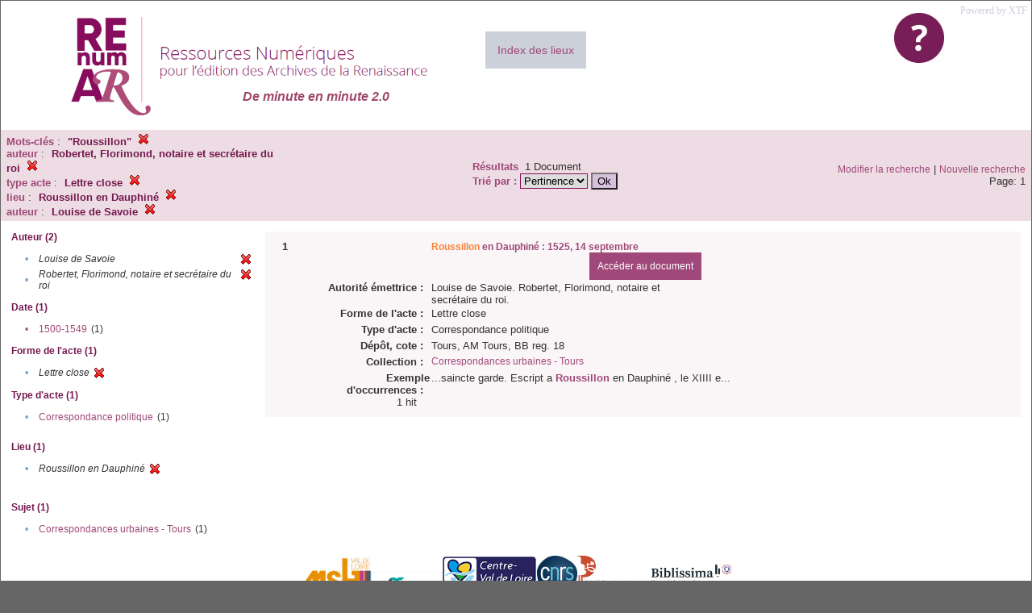

--- FILE ---
content_type: text/html;charset=UTF-8
request_url: https://renumar.univ-tours.fr/xtf/search?keyword=%22Roussillon%22;f2-creator=Robertet,%20Florimond,%20notaire%20et%20secr%C3%A9taire%20du%20roi;f3-nature=Lettre%20close;f4-pubPlace=Roussillon%20en%20Dauphin%C3%A9;f5-creator=Louise%20de%20Savoie
body_size: 2799
content:

<!DOCTYPE html
  PUBLIC "-//W3C//DTD XHTML 1.0 Transitional//EN" "http://www.w3.org/TR/xhtml1/DTD/xhtml1-transitional.dtd">
<html xmlns="http://www.w3.org/1999/xhtml" xml:lang="en" lang="en"><head><meta http-equiv="Content-Type" content="text/html; charset=UTF-8; charset=UTF-8" /><title>XTF : Résultat de la recherche</title><link rel="stylesheet" href="css/default/results.css" type="text/css" /><link rel="shortcut icon" href="icons/default/favicon.ico" /><script src="script/yui/yahoo-dom-event.js" type="text/javascript"></script><script src="script/yui/connection-min.js" type="text/javascript"></script><script src="https://renumar.univ-tours.fr/xtf/script/jquery.js" type="text/javascript"></script><script src="https://renumar.univ-tours.fr/xtf/script/jquery.cookie.js" type="text/javascript"></script><script src="https://renumar.univ-tours.fr/xtf/script/jquery.ui.all.js" type="text/javascript"></script><script src="https://renumar.univ-tours.fr/xtf/script/jquery.tooltip.js" type="text/javascript"></script><script src="https://renumar.univ-tours.fr/xtf/script/tv.js" type="text/javascript"></script><script type="text/javascript">
               var _paq = window._paq = window._paq || [];
               /* tracker methods like "setCustomDimension" should be called before "trackPageView" */
               _paq.push(['trackPageView']);
               _paq.push(['enableLinkTracking']);
               (function() {
               var u="https://analyseweb.huma-num.fr/";
               _paq.push(['setTrackerUrl', u+'piwik.php']);
               _paq.push(['setSiteId', '404']);
               var d=document, g=d.createElement('script'), s=d.getElementsByTagName('script')[0];
               g.async=true; g.src=u+'piwik.js'; s.parentNode.insertBefore(g,s);
               })();

  var _gaq = _gaq || [];
  _gaq.push(['_setAccount', 'UA-28856262-1']);
  _gaq.push(['_trackPageview']);

  (function() {
    var ga = document.createElement('script'); ga.type = 'text/javascript'; ga.async = true;
    ga.src = ('https:' == document.location.protocol ? 'https://ssl' : 'http://www') + '.google-analytics.com/ga.js';
    var s = document.getElementsByTagName('script')[0]; s.parentNode.insertBefore(ga, s);
  })();

</script></head><body><div class="header">
        <a href=""><img class="your-logo" href="" alt="Renumar" src="icons/default/renumar.png" /></a>
         <a href="http://xtf.cdlib.org/" target="_blank" style="color:#CCD0DB;font-family:Garamond;float:right;margin:5px;">Powered by XTF</a>
         <a href="docs/aide.html" target="_blank" style="float:right;padding:15px;"><img src="icons/default/aide.jpg" /></a>
         <a href="docs/index.html" target="_blank" style="float:left;padding:15px;margin-right:5%;margin-top:3%;font-size:14px;background-color:#CCD0DB;">Index des lieux</a>
        <br class="clear" />
<h1>De minute en minute 2.0</h1>
      </div><div class="resultsHeader"><table><tr><td><div class="query"><div class="label"></div><div class="subQuery">
   
   
   
   
   
   
   
   
   
   
   
   
   
   
   
      
         <b> Mots-clés</b> :
            <span class="subhit">"Roussillon"</span>
          <a href="https://renumar.univ-tours.fr/xtf/search?f2-creator=Robertet, Florimond, notaire et secr%C3%A9taire du roi;f3-nature=Lettre close;f4-pubPlace=Roussillon en Dauphin%C3%A9;f5-creator=Louise de Savoie"><img alt="Supprimer le critère de tri" title="Supprimer le critère de tri" src="https://renumar.univ-tours.fr/xtf/icons/default/fermer.png" /></a><br />
         
      
      
         <b>auteur</b> :
            <span class="subhit">Robertet, Florimond, notaire et secrétaire du roi</span>
          <a href="https://renumar.univ-tours.fr/xtf/search?keyword=&#34;Roussillon&#34;;f3-nature=Lettre close;f4-pubPlace=Roussillon en Dauphin%C3%A9;f5-creator=Louise de Savoie"><img alt="Supprimer le critère de tri" title="Supprimer le critère de tri" src="https://renumar.univ-tours.fr/xtf/icons/default/fermer.png" /></a><br />
         <b>type acte</b> :
            <span class="subhit">Lettre close</span>
          <a href="https://renumar.univ-tours.fr/xtf/search?keyword=&#34;Roussillon&#34;;f2-creator=Robertet, Florimond, notaire et secr%C3%A9taire du roi;f4-pubPlace=Roussillon en Dauphin%C3%A9;f5-creator=Louise de Savoie"><img alt="Supprimer le critère de tri" title="Supprimer le critère de tri" src="https://renumar.univ-tours.fr/xtf/icons/default/fermer.png" /></a><br />
         <b>lieu</b> :
            <span class="subhit">Roussillon en Dauphiné</span>
          <a href="https://renumar.univ-tours.fr/xtf/search?keyword=&#34;Roussillon&#34;;f2-creator=Robertet, Florimond, notaire et secr%C3%A9taire du roi;f3-nature=Lettre close;f5-creator=Louise de Savoie"><img alt="Supprimer le critère de tri" title="Supprimer le critère de tri" src="https://renumar.univ-tours.fr/xtf/icons/default/fermer.png" /></a><br />
         <b>auteur</b> :
            <span class="subhit">Louise de Savoie</span>
          <a href="https://renumar.univ-tours.fr/xtf/search?keyword=&#34;Roussillon&#34;;f2-creator=Robertet, Florimond, notaire et secr%C3%A9taire du roi;f3-nature=Lettre close;f4-pubPlace=Roussillon en Dauphin%C3%A9"><img alt="Supprimer le critère de tri" title="Supprimer le critère de tri" src="https://renumar.univ-tours.fr/xtf/icons/default/fermer.png" /></a><br />
      
   
</div></div><td><b>Résultats</b> 
                        <span id="itemCount">1</span> Document<br /><form method="get" action="https://renumar.univ-tours.fr/xtf/search"><b>Trié par : </b><select size="1" name="sort"><option value="" selected="selected">Pertinence</option><option value="title">Titre</option><option value="creator">Auteur</option><option value="year">Année</option><option value="pubPlace">Lieu</option></select><input type="hidden" name="keyword" value="&#34;Roussillon&#34;" /><input type="hidden" name="f2-creator" value="Robertet, Florimond, notaire et secrétaire du roi" /><input type="hidden" name="f3-nature" value="Lettre close" /><input type="hidden" name="f4-pubPlace" value="Roussillon en Dauphiné" /><input type="hidden" name="f5-creator" value="Louise de Savoie" /> <input type="submit" value="Ok" /></form></td></td><td class="right"><a href="https://renumar.univ-tours.fr/xtf/search?keyword=&#34;Roussillon&#34;;f2-creator=Robertet, Florimond, notaire et secr%C3%A9taire du roi;f3-nature=Lettre close;f4-pubPlace=Roussillon en Dauphin%C3%A9;f5-creator=Louise de Savoie;smode=simple-modify">Modifier la recherche</a> | <a href="https://renumar.univ-tours.fr/xtf/search">Nouvelle recherche</a><span class="right"><br />Page: 1</span></td></tr></table></div><div class="results"><table><tr><td class="facet"><div class="facet"><div class="facetName">Auteur (2)</div><div class="facetGroup"><table><tr><td class="col1">•</td><td class="col2"><i>Louise de Savoie</i></td><td class="col3"><a href="search?keyword=&#34;Roussillon&#34;;f2-creator=Robertet, Florimond, notaire et secr%C3%A9taire du roi;f3-nature=Lettre close;f4-pubPlace=Roussillon en Dauphin%C3%A9"><img alt="Supprimer le critère de tri" title="Supprimer le critère de tri" src="https://renumar.univ-tours.fr/xtf/icons/default/fermer.png" /></a></td></tr><tr><td class="col1">•</td><td class="col2"><i>Robertet, Florimond, notaire et secrétaire du roi</i></td><td class="col3"><a href="search?keyword=&#34;Roussillon&#34;;f3-nature=Lettre close;f4-pubPlace=Roussillon en Dauphin%C3%A9;f5-creator=Louise de Savoie"><img alt="Supprimer le critère de tri" title="Supprimer le critère de tri" src="https://renumar.univ-tours.fr/xtf/icons/default/fermer.png" /></a></td></tr></table></div></div><div class="facet"><div class="facetName">Date (1)</div><div class="facetGroup"><table><tr><td class="col1"><a href="search?keyword=&#34;Roussillon&#34;;f2-creator=Robertet, Florimond, notaire et secr%C3%A9taire du roi;f3-nature=Lettre close;f4-pubPlace=Roussillon en Dauphin%C3%A9;f5-creator=Louise de Savoie;f6-date=1500-1549">

                     •
                  </a></td><td class="col2"><a href="search?keyword=&#34;Roussillon&#34;;f2-creator=Robertet, Florimond, notaire et secr%C3%A9taire du roi;f3-nature=Lettre close;f4-pubPlace=Roussillon en Dauphin%C3%A9;f5-creator=Louise de Savoie;f6-date=1500-1549">1500-1549</a></td><td class="col3">
                  (1)
               </td></tr></table></div></div><div class="facet"><div class="facetName">Forme de l'acte (1)</div><div class="facetGroup"><table><tr><td class="col1">•</td><td class="col2"><i>Lettre close</i></td><td class="col3"><a href="search?keyword=&#34;Roussillon&#34;;f2-creator=Robertet, Florimond, notaire et secr%C3%A9taire du roi;f4-pubPlace=Roussillon en Dauphin%C3%A9;f5-creator=Louise de Savoie"><img alt="Supprimer le critère de tri" title="Supprimer le critère de tri" src="https://renumar.univ-tours.fr/xtf/icons/default/fermer.png" /></a></td></tr></table></div></div><div class="facet"><div class="facetName">Type d'acte (1)</div><div class="facetGroup"><table><tr><td class="col1">•</td><td class="col2"><a href="search?keyword=&#34;Roussillon&#34;;f2-creator=Robertet, Florimond, notaire et secr%C3%A9taire du roi;f3-nature=Lettre close;f4-pubPlace=Roussillon en Dauphin%C3%A9;f5-creator=Louise de Savoie;f6-genre=Correspondance politique">Correspondance politique</a></td><td class="col3">
                  (1)
               </td></tr></table></div></div><div class="facet"><div class="facetName"></div><div class="facetGroup"><table></table></div></div><div class="facet"><div class="facetName">Lieu (1)</div><div class="facetGroup"><table><tr><td class="col1">•</td><td class="col2"><i>Roussillon en Dauphiné</i></td><td class="col3"><a href="search?keyword=&#34;Roussillon&#34;;f2-creator=Robertet, Florimond, notaire et secr%C3%A9taire du roi;f3-nature=Lettre close;f5-creator=Louise de Savoie"><img alt="Supprimer le critère de tri" title="Supprimer le critère de tri" src="https://renumar.univ-tours.fr/xtf/icons/default/fermer.png" /></a></td></tr></table></div></div><div class="facet"><div class="facetName"></div><div class="facetGroup"><table></table></div></div><div class="facet"><div class="facetName"></div><div class="facetGroup"><table></table></div></div><div class="facet"><div class="facetName">Sujet (1)</div><div class="facetGroup"><table><tr><td class="col1">•</td><td class="col2"><a href="search?keyword=&#34;Roussillon&#34;;f2-creator=Robertet, Florimond, notaire et secr%C3%A9taire du roi;f3-nature=Lettre close;f4-pubPlace=Roussillon en Dauphin%C3%A9;f5-creator=Louise de Savoie;f6-subject=Correspondances urbaines - Tours">Correspondances urbaines - Tours</a></td><td class="col3">
                  (1)
               </td></tr></table></div></div><div class="facet"><div class="facetName"></div><div class="facetGroup"><table></table></div></div></td><td class="docHit"><div id="main_1" class="docHit"><table cellspacing="0"><tr height="25px;"><td class="col1"><b>1</b></td><td class="col2" style="min-width:160px;"></td><td class="col3"><a href="https://renumar.univ-tours.fr/xtf/view?docId=tei/TIPO634310.xml;chunk.id=n1;toc.depth=1;toc.id=n1;brand=default"><strong><span class="hit">Roussillon</span> en Dauphiné : 1525, 14 septembre</strong></a> <a style="background-color:#9f4879;color:white;float:right;padding:10px;" href="https://renumar.univ-tours.fr/xtf/view?docId=tei/TIPO634310.xml;chunk.id=n1;toc.depth=1;toc.id=n1;brand=default">
                     Accéder au document</a></td></tr><tr height="20px;"><td class="col1"> </td><td class="col2"><b>Autorité émettrice :  </b></td><td class="col3">Louise de Savoie. Robertet, Florimond, notaire et secrétaire du roi. </td></tr><tr height="20px;"><td class="col1"> </td><td class="col2"><b>Forme de l'acte :  </b></td><td class="col3">Lettre close</td></tr><tr height="20px;"><td class="col1"> </td><td class="col2"><b>Type d'acte :  </b></td><td class="col3">Correspondance politique</td></tr><tr height="20px;"><td class="col1"> </td><td class="col2"><b>Dépôt, cote :  </b></td><td class="col3">Tours, AM Tours, BB reg. 18</td></tr><!-- Encodage:  --><tr height="20px;"><td class="col1"> </td><td class="col2"><b>Collection :  </b></td><td class="col3"><a href="https://renumar.univ-tours.fr/xtf/search?subject=Correspondances urbaines - Tours;subject-join=exact;smode=simple;rmode=none;style=;brand=default">Correspondances urbaines - Tours</a></td><td class="col4"> </td></tr><tr><td class="col1"> </td><td class="col2"><b>Exemple d'occurrences :  </b><br />1 hit    
                  </td><td class="col3" colspan="2">...saincte garde. Escript a <span style="color:#9f4879;font-weight:bold">Roussillon</span> en Dauphiné , le XIIII e...<br /></td></tr></table></div></td></tr></table></div><div class="footer">
         <img height="50px" style="margin-bottom:14px;" src="icons/default/logo_msh_hd.jpg" /><img height="30px" style="margin-bottom:14px;" src="icons/default/ut.png" /><img height="50px" style="margin-bottom:14px;" src="icons/default/centre-val_de_loire-_2015-01.jpg" /><img height="50px" style="margin-bottom:14px;" src="icons/default/LOGO_CNRS_2019_RVB.png" /><img height="50px" style="margin-bottom:14px;" src="icons/default/Logo_cesr.jpg" /><img height="50px" style="margin-bottom:14px;" src="icons/default/biblissima.png" />
<!--         <img height="20px" style="margin-bottom:14px;" src="icons/default/xtf_logo.gif"/>-->
      </div></body></html>